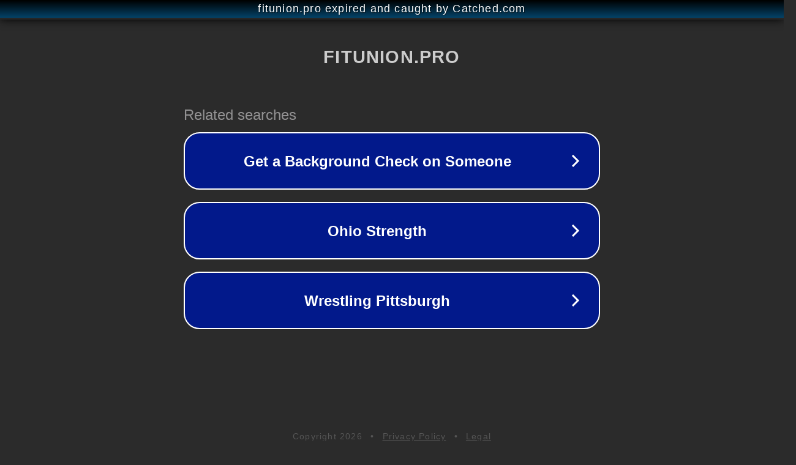

--- FILE ---
content_type: text/html; charset=utf-8
request_url: https://fitunion.pro/trainers/nejin/
body_size: 1062
content:
<!doctype html>
<html data-adblockkey="MFwwDQYJKoZIhvcNAQEBBQADSwAwSAJBANDrp2lz7AOmADaN8tA50LsWcjLFyQFcb/P2Txc58oYOeILb3vBw7J6f4pamkAQVSQuqYsKx3YzdUHCvbVZvFUsCAwEAAQ==_y5DGr0qk5dxe2pzjOOv0LAIu7wy9EKJpQqiEo5dgW2+Ci6S0aHmwz85AIsehvASEHbtgW7tAjGjxRnW66JItkg==" lang="en" style="background: #2B2B2B;">
<head>
    <meta charset="utf-8">
    <meta name="viewport" content="width=device-width, initial-scale=1">
    <link rel="icon" href="[data-uri]">
    <link rel="preconnect" href="https://www.google.com" crossorigin>
</head>
<body>
<div id="target" style="opacity: 0"></div>
<script>window.park = "[base64]";</script>
<script src="/buqnlhQmb.js"></script>
</body>
</html>
